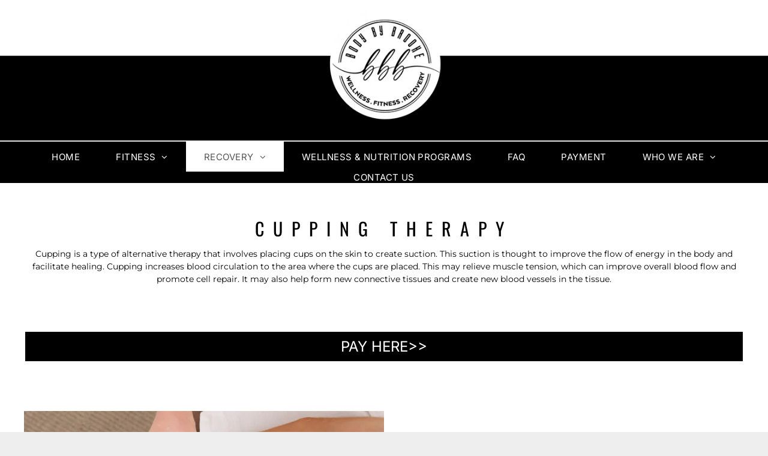

--- FILE ---
content_type: text/html;charset=utf-8
request_url: https://www.bodybybrookellc.com/recovery/cupping-therapy
body_size: 16828
content:
<!doctype html >
<html xmlns="http://www.w3.org/1999/xhtml" lang="en"
      class="">
<head>
    <meta charset="utf-8">
    




































<script type="text/javascript">
    window._currentDevice = 'desktop';
    window.Parameters = window.Parameters || {
        HomeUrl: 'https://www.bodybybrookellc.com/',
        AccountUUID: 'da0294e5982b4fbaacca42f231d360a6',
        SystemID: 'US_DIRECT_PRODUCTION',
        SiteAlias: 'df7e788f',
        SiteType: atob('RFVEQU9ORQ=='),
        PublicationDate: 'Fri Sep 26 15:04:13 UTC 2025',
        ExternalUid: null,
        IsSiteMultilingual: false,
        InitialPostAlias: '',
        InitialPostPageUuid: '',
        InitialDynamicItem: '',
        DynamicPageInfo: {
            isDynamicPage: false,
            base64JsonRowData: 'null',
        },
        InitialPageAlias: 'recovery/cupping-therapy',
        InitialPageUuid: 'ffff9eb3e06c40199ed2f8549ac2489a',
        InitialPageId: '33433662',
        InitialEncodedPageAlias: 'cmVjb3ZlcnkvY3VwcGluZy10aGVyYXB5',
        InitialHeaderUuid: 'a6b21c5681d5448aaeba82ba27c75bbc',
        CurrentPageUrl: '',
        IsCurrentHomePage: false,
        AllowAjax: false,
        AfterAjaxCommand: null,
        HomeLinkText: 'Back To Home',
        UseGalleryModule: false,
        CurrentThemeName: 'Layout Theme',
        ThemeVersion: '500000',
        DefaultPageAlias: '',
        RemoveDID: true,
        WidgetStyleID: null,
        IsHeaderFixed: false,
        IsHeaderSkinny: false,
        IsBfs: true,
        StorePageAlias: 'payment',
        StorePagesUrls: 'e30=',
        IsNewStore: 'false',
        StorePath: '/payment',
        StoreId: '12249083',
        StoreVersion: 2,
        StoreBaseUrl: '/payment',
        StoreCleanUrl: true,
        StoreDisableScrolling: true,
        IsStoreSuspended: false,
        HasCustomDomain: true,
        SimpleSite: false,
        showCookieNotification: false,
        cookiesNotificationMarkup: 'null',
        translatedPageUrl: '',
        isFastMigrationSite: false,
        sidebarPosition: 'NA',
        currentLanguage: 'en',
        currentLocale: 'en',
        NavItems: '{}',
        errors: {
            general: 'There was an error connecting to the page.<br/> Make sure you are not offline.',
            password: 'Incorrect name/password combination',
            tryAgain: 'Try again'
        },
        NavigationAreaParams: {
            ShowBackToHomeOnInnerPages: true,
            NavbarSize: 4,
            NavbarLiveHomePage: 'https://www.bodybybrookellc.com/',
            BlockContainerSelector: '.dmBody',
            NavbarSelector: '#dmNav:has(a)',
            SubNavbarSelector: '#subnav_main'
        },
        hasCustomCode: false,
        planID: '8',
        customTemplateId: 'null',
        siteTemplateId: 'null',
        productId: 'DM_DIRECT',
        disableTracking: false,
        pageType: 'FROM_SCRATCH',
        isRuntimeServer: true,
        isInEditor: false,
        hasNativeStore: false,
        defaultLang: 'en',
        hamburgerMigration: null,
        isFlexSite: false
    };

    window.Parameters.LayoutID = {};
    window.Parameters.LayoutID[window._currentDevice] = 9;
    window.Parameters.LayoutVariationID = {};
    window.Parameters.LayoutVariationID[window._currentDevice] = 5;
</script>





















<!-- Injecting site-wide to the head -->

<meta name="google-site-verification" content="pKh620Mu5fJgEzpXjQ6yadz8LIoxdvIViDQ_c6LKUPw" data-swh-uuid="7712e9bcef504db988de1359783d30a5"/>



<!-- End Injecting site-wide to the head -->

<!-- Inject secured cdn script -->


<!-- ========= Meta Tags ========= -->
<!-- PWA settings -->
<script>
    function toHash(str) {
        var hash = 5381, i = str.length;
        while (i) {
            hash = hash * 33 ^ str.charCodeAt(--i)
        }
        return hash >>> 0
    }
</script>
<script>
    (function (global) {
    //const cacheKey = global.cacheKey;
    const isOffline = 'onLine' in navigator && navigator.onLine === false;
    const hasServiceWorkerSupport = 'serviceWorker' in navigator;
    if (isOffline) {
        console.log('offline mode');
    }
    if (!hasServiceWorkerSupport) {
        console.log('service worker is not supported');
    }
    if (hasServiceWorkerSupport && !isOffline) {
        window.addEventListener('load', function () {
            const serviceWorkerPath = '/runtime-service-worker.js?v=3';
            navigator.serviceWorker
                .register(serviceWorkerPath, { scope: './' })
                .then(
                    function (registration) {
                        // Registration was successful
                        console.log(
                            'ServiceWorker registration successful with scope: ',
                            registration.scope
                        );
                    },
                    function (err) {
                        // registration failed :(
                        console.log('ServiceWorker registration failed: ', err);
                    }
                )
                .catch(function (err) {
                    console.log(err);
                });
        });

        // helper function to refresh the page
        var refreshPage = (function () {
            var refreshing;
            return function () {
                if (refreshing) return;
                // prevent multiple refreshes
                var refreshkey = 'refreshed' + location.href;
                var prevRefresh = localStorage.getItem(refreshkey);
                if (prevRefresh) {
                    localStorage.removeItem(refreshkey);
                    if (Date.now() - prevRefresh < 30000) {
                        return; // dont go into a refresh loop
                    }
                }
                refreshing = true;
                localStorage.setItem(refreshkey, Date.now());
                console.log('refereshing page');
                window.location.reload();
            };
        })();

        function messageServiceWorker(data) {
            return new Promise(function (resolve, reject) {
                if (navigator.serviceWorker.controller) {
                    var worker = navigator.serviceWorker.controller;
                    var messageChannel = new MessageChannel();
                    messageChannel.port1.onmessage = replyHandler;
                    worker.postMessage(data, [messageChannel.port2]);
                    function replyHandler(event) {
                        resolve(event.data);
                    }
                } else {
                    resolve();
                }
            });
        }
    }
})(window);
</script>
<!-- Add manifest -->
<!-- End PWA settings -->



<link rel="canonical" href="https://www.bodybybrookellc.com/recovery/cupping-therapy">

<meta id="view" name="viewport" content="initial-scale=1, minimum-scale=1, maximum-scale=5, viewport-fit=cover">
<meta name="apple-mobile-web-app-capable" content="yes">

<!--Add favorites icons-->

<link rel="apple-touch-icon"
      href="https://irp.cdn-website.com/df7e788f/dms3rep/multi/body_by_brooke_llc__1_-logo.png"/>

<link rel="icon" type="image/x-icon" href="https://irp.cdn-website.com/df7e788f/site_favicon_16_1733953246158.ico"/>

<!-- End favorite icons -->
<link rel="preconnect" href="https://lirp.cdn-website.com/"/>


<!-- Prefetch Ecwid Javascript to speed up loading -->
<link rel="prefetch" href="https://app.multiscreenstore.com/script.js?12249083"/>
<script>
    if (window.Parameters) {
        window.Parameters.ecwidScriptUrl = 'https://app.multiscreenstore.com/script.js?12249083';
    }
</script>


<!-- render the required CSS and JS in the head section -->
<script id='d-js-dmapi'>
    window.SystemID = 'US_DIRECT_PRODUCTION';

    if (!window.dmAPI) {
        window.dmAPI = {
            registerExternalRuntimeComponent: function () {
            },
            getCurrentDeviceType: function () {
                return window._currentDevice;
            },
            runOnReady: (ns, fn) => {
                const safeFn = dmAPI.toSafeFn(fn);
                ns = ns || 'global_' + Math.random().toString(36).slice(2, 11);
                const eventName = 'afterAjax.' + ns;

                if (document.readyState === 'complete') {
                    $.DM.events.off(eventName).on(eventName, safeFn);
                    setTimeout(function () {
                        safeFn({
                            isAjax: false,
                        });
                    }, 0);
                } else {
                    window?.waitForDeferred?.('dmAjax', () => {
                        $.DM.events.off(eventName).on(eventName, safeFn);
                        safeFn({
                            isAjax: false,
                        });
                    });
                }
            },
            toSafeFn: (fn) => {
                if (fn?.safe) {
                    return fn;
                }
                const safeFn = function (...args) {
                    try {
                        return fn?.apply(null, args);
                    } catch (e) {
                        console.log('function failed ' + e.message);
                    }
                };
                safeFn.safe = true;
                return safeFn;
            }
        };
    }

    if (!window.requestIdleCallback) {
        window.requestIdleCallback = function (fn) {
            setTimeout(fn, 0);
        }
    }
</script>

<!-- loadCSS function header.jsp-->






<script id="d-js-load-css">
/**
 * There are a few <link> tags with CSS resource in them that are preloaded in the page
 * in each of those there is a "onload" handler which invokes the loadCSS callback
 * defined here.
 * We are monitoring 3 main CSS files - the runtime, the global and the page.
 * When each load we check to see if we can append them all in a batch. If threre
 * is no page css (which may happen on inner pages) then we do not wait for it
 */
(function () {
  let cssLinks = {};
  function loadCssLink(link) {
    link.onload = null;
    link.rel = "stylesheet";
    link.type = "text/css";
  }
  
    function checkCss() {
      const pageCssLink = document.querySelector("[id*='CssLink']");
      const widgetCssLink = document.querySelector("[id*='widgetCSS']");

        if (cssLinks && cssLinks.runtime && cssLinks.global && (!pageCssLink || cssLinks.page) && (!widgetCssLink || cssLinks.widget)) {
            const storedRuntimeCssLink = cssLinks.runtime;
            const storedPageCssLink = cssLinks.page;
            const storedGlobalCssLink = cssLinks.global;
            const storedWidgetCssLink = cssLinks.widget;

            storedGlobalCssLink.disabled = true;
            loadCssLink(storedGlobalCssLink);

            if (storedPageCssLink) {
                storedPageCssLink.disabled = true;
                loadCssLink(storedPageCssLink);
            }

            if(storedWidgetCssLink) {
                storedWidgetCssLink.disabled = true;
                loadCssLink(storedWidgetCssLink);
            }

            storedRuntimeCssLink.disabled = true;
            loadCssLink(storedRuntimeCssLink);

            requestAnimationFrame(() => {
                setTimeout(() => {
                    storedRuntimeCssLink.disabled = false;
                    storedGlobalCssLink.disabled = false;
                    if (storedPageCssLink) {
                      storedPageCssLink.disabled = false;
                    }
                    if (storedWidgetCssLink) {
                      storedWidgetCssLink.disabled = false;
                    }
                    // (SUP-4179) Clear the accumulated cssLinks only when we're
                    // sure that the document has finished loading and the document 
                    // has been parsed.
                    if(document.readyState === 'interactive') {
                      cssLinks = null;
                    }
                }, 0);
            });
        }
    }
  

  function loadCSS(link) {
    try {
      var urlParams = new URLSearchParams(window.location.search);
      var noCSS = !!urlParams.get("nocss");
      var cssTimeout = urlParams.get("cssTimeout") || 0;

      if (noCSS) {
        return;
      }
      if (link.href && link.href.includes("d-css-runtime")) {
        cssLinks.runtime = link;
        checkCss();
      } else if (link.id === "siteGlobalCss") {
        cssLinks.global = link;
        checkCss();
      } 
      
      else if (link.id && link.id.includes("CssLink")) {
        cssLinks.page = link;
        checkCss();
      } else if (link.id && link.id.includes("widgetCSS")) {
        cssLinks.widget = link;
        checkCss();
      }
      
      else {
        requestIdleCallback(function () {
          window.setTimeout(function () {
            loadCssLink(link);
          }, parseInt(cssTimeout, 10));
        });
      }
    } catch (e) {
      throw e
    }
  }
  window.loadCSS = window.loadCSS || loadCSS;
})();
</script>



<script data-role="deferred-init" type="text/javascript">
    /* usage: window.getDeferred(<deferred name>).resolve() or window.getDeferred(<deferred name>).promise.then(...)*/
    function Def() {
        this.promise = new Promise((function (a, b) {
            this.resolve = a, this.reject = b
        }).bind(this))
    }

    const defs = {};
    window.getDeferred = function (a) {
        return null == defs[a] && (defs[a] = new Def), defs[a]
    }
    window.waitForDeferred = function (b, a, c) {
        let d = window?.getDeferred?.(b);
        d
            ? d.promise.then(a)
            : c && ["complete", "interactive"].includes(document.readyState)
                ? setTimeout(a, 1)
                : c
                    ? document.addEventListener("DOMContentLoaded", a)
                    : console.error(`Deferred  does not exist`);
    };
</script>
<style id="forceCssIncludes">
    /* This file is auto-generated from a `scss` file with the same name */

.videobgwrapper{overflow:hidden;position:absolute;z-index:0;width:100%;height:100%;top:0;left:0;pointer-events:none;border-radius:inherit}.videobgframe{position:absolute;width:101%;height:100%;top:50%;left:50%;transform:translateY(-50%) translateX(-50%);object-fit:fill}#dm video.videobgframe{margin:0}@media (max-width:767px){.dmRoot .dmPhotoGallery.newPhotoGallery:not(.photo-gallery-done){min-height:80vh}}@media (min-width:1025px){.dmRoot .dmPhotoGallery.newPhotoGallery:not(.photo-gallery-done){min-height:45vh}}@media (min-width:768px) and (max-width:1024px){.responsiveTablet .dmPhotoGallery.newPhotoGallery:not(.photo-gallery-done){min-height:45vh}}#dm [data-show-on-page-only]{display:none!important}#dmRoot div.stickyHeaderFix div.site_content{margin-top:0!important}#dmRoot div.stickyHeaderFix div.hamburger-header-container{position:relative}
    

</style>
<style id="cssVariables" type="text/css">
    
</style>























<!-- Google Fonts Include -->













<!-- loadCSS function fonts.jsp-->



<link type="text/css" rel="stylesheet" href="https://irp.cdn-website.com/fonts/css2?family=Roboto:wght@100;300;400;500;700;900&family=Poppins:wght@100;200;300;400;500;600;700;800;900&family=Inter:wght@100..900&family=Montserrat:wght@100..900&family=Josefin+Sans:wght@100..700&family=Oswald:wght@200..700&amp;subset=latin-ext&amp;display=swap"  />





<!-- RT CSS Include d-css-runtime-desktop-one-package-structured-global-->
<link rel="stylesheet" type="text/css" href="https://static.cdn-website.com/mnlt/production/6102/_dm/s/rt/dist/css/d-css-runtime-desktop-one-package-structured-global.min.css" />

<!-- End of RT CSS Include -->

<link type="text/css" rel="stylesheet" href="https://irp.cdn-website.com/WIDGET_CSS/1868e0b5e085f2a2e99c5bfa802ad8e8.css" id="widgetCSS" />

<!-- Support `img` size attributes -->
<style>img[width][height] {
  height: auto;
}</style>

<!-- Support showing sticky element on page only -->
<style>
  body[data-page-alias="recovery/cupping-therapy"] #dm [data-show-on-page-only="recovery/cupping-therapy"] {
    display: block !important;
  }
</style>

<!-- This is populated in Ajax navigation -->
<style id="pageAdditionalWidgetsCss" type="text/css">
</style>




<!-- Site CSS -->
<link type="text/css" rel="stylesheet" href="https://irp.cdn-website.com/df7e788f/files/df7e788f_1.min.css?v=24" id="siteGlobalCss" />



<style id="customWidgetStyle" type="text/css">
    
</style>
<style id="innerPagesStyle" type="text/css">
    
</style>


<style
        id="additionalGlobalCss" type="text/css"
>
</style>

<style id="pagestyle" type="text/css">
    *#dm *.dmBody a.span.textonly
{
	color:rgb(255,255,255) !important;
}
*#dm *.dmBody div.dmform-error
{
	font-style:normal !important;
}
*#dm *.dmBody div.dmforminput textarea
{
	font-style:italic !important;
}
*#dm *.dmBody div.dmforminput *.fileUploadLink
{
	font-style:italic !important;
}
*#dm *.dmBody div.checkboxwrapper span
{
	font-style:italic !important;
}
*#dm *.dmBody div.radiowrapper span
{
	font-style:italic !important;
}
*#dm *.dmBody nav.u_1144820115
{
	color:black !important;
}
*#dm *.dmBody *.u_1431901474
{
	width:100% !important;
}
.u_1259616272
{
	background-image:none !important;
	background-color:rgba(0,0,0,0) !important;
	background-position:0% 0% !important;
	background-size:auto !important;
	background-repeat:repeat !important;
	padding-top:0px !important;
	padding-bottom:0px !important;
	padding-right:0px !important;
	padding-left:0px !important;
	margin:0px !important;
	text-align:start !important;
	color:rgb(0,0,0) !important;
}
.u_1559097761
{
	background-image:none !important;
	background-color:rgb(255,255,255) !important;
	background-position:0% 0% !important;
	background-size:auto !important;
	background-repeat:repeat !important;
	padding-top:15px !important;
	padding-bottom:15px !important;
	padding-right:20px !important;
	padding-left:20px !important;
	margin:0px !important;
	text-align:start !important;
	color:rgb(0,0,0) !important;
}
*#dm *.dmBody div.u_1559097761
{
	background-color:rgba(0,0,0,1) !important;
}
*#dm *.dmBody div.u_1259616272
{
	background-color:rgba(0,0,0,1) !important;
}

</style>

<style id="pagestyleDevice" type="text/css">
    *#dm *.d-page-1716942098 DIV.dmInner
{
	background-repeat:no-repeat !important;
	background-size:cover !important;
	background-attachment:fixed !important;
	background-position:50% 50% !important;
}
*#dm *.d-page-1716942098 DIV#dmSlideRightNavRight
{
	background-repeat:no-repeat !important;
	background-image:none !important;
	background-size:cover !important;
	background-attachment:fixed !important;
	background-position:50% 50% !important;
}
*#dm *.dmBody div.u_1169802415
{
	padding-top:0px !important;
	padding-bottom:0px !important;
	padding-right:0px !important;
	padding-left:0px !important;
}
*#dm *.dmBody div.u_1201708301
{
	padding-top:0px !important;
	padding-bottom:0px !important;
	padding-right:0px !important;
	padding-left:0px !important;
}
*#dm *.dmBody a.u_1308498815
{
	float:none !important;
	top:0px !important;
	left:0 !important;
	width:calc(100% - 0px) !important;
	position:relative !important;
	height:auto !important;
	padding-top:10px !important;
	padding-left:7px !important;
	padding-bottom:10px !important;
	min-height:53px !important;
	margin-right:auto !important;
	margin-left:auto !important;
	max-width:100% !important;
	margin-top:10px !important;
	margin-bottom:10px !important;
	padding-right:7px !important;
	min-width:25px !important;
	text-align:center !important;
}
*#dm *.dmBody div.u_1472159461
{
	padding-top:70.5px !important;
	padding-bottom:70.5px !important;
	padding-right:0px !important;
	padding-left:0px !important;
	float:none !important;
	top:0 !important;
	left:0 !important;
	width:auto !important;
	position:relative !important;
	height:auto !important;
	min-height:auto !important;
	max-width:100% !important;
	min-width:0 !important;
	text-align:start !important;
}
*#dm *.dmBody div.u_1543509342
{
	float:none !important;
	top:0px !important;
	left:0 !important;
	width:100% !important;
	position:relative !important;
	height:auto !important;
	padding-top:2px !important;
	padding-left:0px !important;
	padding-bottom:2px !important;
	min-height:auto !important;
	margin-right:20px !important;
	margin-left:20px !important;
	max-width:100% !important;
	margin-top:8px !important;
	margin-bottom:8px !important;
	padding-right:0px !important;
	min-width:0 !important;
	display:block !important;
}
*#dm *.dmBody div.u_1431901474
{
	float:none !important;
	top:0px !important;
	left:0 !important;
	width:100% !important;
	position:relative !important;
	height:auto !important;
	padding-top:0px !important;
	padding-left:0px !important;
	padding-bottom:0px !important;
	min-height:auto !important;
	margin-right:0px !important;
	margin-left:0px !important;
	max-width:100% !important;
	margin-top:0px !important;
	justify-content:center !important;
	align-items:normal !important;
	margin-bottom:0px !important;
	padding-right:0px !important;
	min-width:0 !important;
	text-align:start !important;
}
*#dm *.dmBody div.u_1472159461
{
	padding-top:70.5px !important;
	padding-bottom:70.5px !important;
	padding-right:0px !important;
	padding-left:0px !important;
	float:none !important;
	top:0 !important;
	left:0 !important;
	width:auto !important;
	position:relative !important;
	height:auto !important;
	min-height:auto !important;
	max-width:100% !important;
	min-width:0 !important;
	text-align:start !important;
}
*#dm *.dmBody div.u_1543509342
{
	float:none !important;
	top:0px !important;
	left:0 !important;
	width:100% !important;
	position:relative !important;
	height:auto !important;
	padding-top:2px !important;
	padding-left:0px !important;
	padding-bottom:2px !important;
	min-height:auto !important;
	margin-right:20px !important;
	margin-left:20px !important;
	max-width:100% !important;
	margin-top:8px !important;
	margin-bottom:8px !important;
	padding-right:0px !important;
	min-width:0 !important;
	display:block !important;
}
*#dm *.dmBody div.u_1431901474
{
	float:none !important;
	top:0px !important;
	left:0 !important;
	width:100% !important;
	position:relative !important;
	height:auto !important;
	padding-top:0px !important;
	padding-left:0px !important;
	padding-bottom:0px !important;
	min-height:auto !important;
	margin-right:0px !important;
	margin-left:0px !important;
	max-width:100% !important;
	margin-top:0px !important;
	justify-content:center !important;
	align-items:normal !important;
	margin-bottom:0px !important;
	padding-right:0px !important;
	min-width:0 !important;
	text-align:start !important;
}
*#dm *.dmBody a.u_1205524927
{
	float:none !important;
	top:0px !important;
	left:0 !important;
	width:calc(100% - 498px) !important;
	position:relative !important;
	height:auto !important;
	padding-top:16px !important;
	padding-left:0px !important;
	padding-bottom:16px !important;
	min-height:66px !important;
	margin-right:auto !important;
	margin-left:auto !important;
	max-width:204px !important;
	margin-top:10px !important;
	margin-bottom:10px !important;
	padding-right:0px !important;
	min-width:25px !important;
	text-align:center !important;
}
*#dm *.dmBody a.u_1205524927
{
	float:none !important;
	top:0px !important;
	left:0 !important;
	width:calc(100% - 498px) !important;
	position:relative !important;
	height:auto !important;
	padding-top:16px !important;
	padding-left:0px !important;
	padding-bottom:16px !important;
	min-height:66px !important;
	margin-right:auto !important;
	margin-left:auto !important;
	max-width:204px !important;
	margin-top:10px !important;
	margin-bottom:10px !important;
	padding-right:0px !important;
	min-width:25px !important;
	text-align:center !important;
}

</style>

<!-- Flex Sections CSS -->







<style id="globalFontSizeStyle" type="text/css">
    .font-size-32, .size-32, .size-32 > font { font-size: 32px !important; }.font-size-44, .size-44, .size-44 > font { font-size: 44px !important; }
</style>
<style id="pageFontSizeStyle" type="text/css">
</style>




<style id="hideAnimFix">
  .dmDesktopBody:not(.editGrid) [data-anim-desktop]:not([data-anim-desktop='none']), .dmDesktopBody:not(.editGrid) [data-anim-extended] {
    visibility: hidden;
  }

  .dmDesktopBody:not(.editGrid) .dmNewParagraph[data-anim-desktop]:not([data-anim-desktop='none']), .dmDesktopBody:not(.editGrid) .dmNewParagraph[data-anim-extended] {
    visibility: hidden !important;
  }


  #dmRoot:not(.editGrid) .flex-element [data-anim-extended] {
    visibility: hidden;
  }

</style>




<style id="fontFallbacks">
    @font-face {
  font-family: "Roboto Fallback";
  src: local('Arial');
  ascent-override: 92.6709%;
  descent-override: 24.3871%;
  size-adjust: 100.1106%;
  line-gap-override: 0%;
 }@font-face {
  font-family: "Poppins Fallback";
  src: local('Arial');
  ascent-override: 92.326%;
  descent-override: 30.7753%;
  line-gap-override: 8.793%;
  size-adjust: 113.7274%;
}@font-face {
  font-family: "Inter Fallback";
  src: local('Arial');
  ascent-override: 90.199%;
  descent-override: 22.4836%;
  size-adjust: 107.4014%;
  line-gap-override: 0%;
 }@font-face {
  font-family: "Montserrat Fallback";
  src: local('Arial');
  ascent-override: 84.9466%;
  descent-override: 22.0264%;
  size-adjust: 113.954%;
  line-gap-override: 0%;
 }@font-face {
  font-family: "Josefin Sans Fallback";
  src: local('Arial');
  ascent-override: 72.9195%;
  descent-override: 24.3065%;
  size-adjust: 102.8531%;
  line-gap-override: 0%;
 }@font-face {
  font-family: "Oswald Fallback";
  src: local('Arial');
  ascent-override: 145.0682%;
  descent-override: 35.1423%;
  size-adjust: 82.2372%;
  line-gap-override: 0%;
 }
</style>


<!-- End render the required css and JS in the head section -->








<meta property="og:type" content="website">
<meta property="og:url" content="https://www.bodybybrookellc.com/recovery/cupping-therapy">

  <title>
    Cupping Therapy | Body By Brooke LLC| Paragould, AR
  </title>
  <meta name="description" content="Experience cupping therapy for pain relief &amp; improved circulation. Schedule your session today!"/>

  <meta name="twitter:card" content="summary"/>
  <meta name="twitter:title" content="Cupping Therapy | Body By Brooke LLC| Paragould, AR"/>
  <meta name="twitter:description" content="Experience cupping therapy for pain relief &amp; improved circulation. Schedule your session today!"/>
  <meta name="twitter:image" content="https://lirp.cdn-website.com/df7e788f/dms3rep/multi/opt/body_by_brooke_llc__1_-logo-1920w.png"/>
  <meta property="og:description" content="Experience cupping therapy for pain relief &amp; improved circulation. Schedule your session today!"/>
  <meta property="og:title" content="Cupping Therapy | Body By Brooke LLC| Paragould, AR"/>
  <meta property="og:image" content="https://lirp.cdn-website.com/df7e788f/dms3rep/multi/opt/body_by_brooke_llc__1_-logo-1920w.png"/>




<!-- SYS- VVNfRElSRUNUX1BST0RVQ1RJT04= -->
</head>





















<body id="dmRoot" data-page-alias="recovery/cupping-therapy"  class="dmRoot dmDesktopBody fix-mobile-scrolling addCanvasBorder dmResellerSite dmLargeBody responsiveTablet "
      style="padding:0;margin:0;"
      
    >
















<!-- ========= Site Content ========= -->
<div id="dm" class='dmwr'>
    
    <div class="dm_wrapper standard-var5 widgetStyle-3 standard">
         <div dmwrapped="true" id="1901957768" class="dm-home-page" themewaschanged="true"> <div dmtemplateid="skinnyHeaderLayout" class="skinnyHeaderLayout dm-bfs dm-layout-sec rows-1200 dmPageBody d-page-1716942098 inputs-css-clean dmFreeHeader" id="dm-outer-wrapper" data-page-class="1716942098" data-background-parallax-selector=".dmHomeSection1, .dmSectionParallex"> <div id="dmStyle_outerContainer" class="dmOuter"> <div id="dmStyle_innerContainer" class="dmInner"> <div class="dmLayoutWrapper standard-var dmStandardDesktop"> <div class="dmHeaderContainer fHeader d-header-wrapper"> <div id="hcontainer" class="u_hcontainer dmHeader p_hfcontainer" freeheader="true" headerlayout="722" layout="72132c1b45004f5381517731b9b531a3===header"> <div dm:templateorder="76" class="dmHeaderResp noSwitch" id="1261229135"> <div class="u_1253371205 dmRespRow dmDefaultListContentRow" style="text-align:center" id="1253371205"> <div class="dmRespColsWrapper" id="1812561865"> <div class="u_1651807142 dmRespCol small-12 medium-12 large-12" id="1651807142"> <span id="1243994872"></span> 
 <div class="u_1345034427 imageWidget align-center" data-widget-type="image" id="1345034427" data-element-type="image"> <a href="/" id="1859960308" file="false"><img src="https://lirp.cdn-website.com/df7e788f/dms3rep/multi/opt/body_by_brooke_llc__1_-logo-1920w.png" id="1266900630" class="" data-dm-image-path="https://irp.cdn-website.com/df7e788f/dms3rep/multi/body_by_brooke_llc__1_-logo.png" width="960" height="260" data-hover-effect="none" alt="A black and white logo on a white background." onerror="handleImageLoadError(this)"/></a> 
</div> 
</div> 
</div> 
</div> 
 <div class="u_1520765535 dmRespRow fullBleedChanged fullBleedMode" id="1520765535"> <div class="dmRespColsWrapper" id="1687415407"> <div class="dmRespCol large-12 medium-12 small-12" id="1899526691"> <nav class="u_1471072450 effect-background main-navigation unifiednav dmLinksMenu" role="navigation" layout-main="horizontal_nav_layout_7" layout-sub="submenu_horizontal_1" data-show-vertical-sub-items="HOVER" id="1471072450" dmle_extension="onelinksmenu" data-element-type="onelinksmenu" data-nav-structure="HORIZONTAL" wr="true" icon="true" surround="true" adwords="" navigation-id="unifiedNav"> <ul role="menubar" class="unifiednav__container  " data-auto="navigation-pages"> <li role="menuitem" class=" unifiednav__item-wrap " data-auto="more-pages" data-depth="0"> <a href="/" class="unifiednav__item  dmUDNavigationItem_00  " target="" data-target-page-alias=""> <span class="nav-item-text " data-link-text="
         HOME
        " data-auto="page-text-style">HOME<span class="icon icon-angle-down"></span> 
</span> 
</a> 
</li> 
 <li role="menuitem" aria-haspopup="true" data-sub-nav-menu="true" class=" unifiednav__item-wrap " data-auto="more-pages" data-depth="0"> <a href="/fitness" class="unifiednav__item  dmUDNavigationItem_010101635583  unifiednav__item_has-sub-nav" target="" data-target-page-alias=""> <span class="nav-item-text " data-link-text="FITNESS" data-auto="page-text-style">FITNESS<span class="icon icon-angle-down"></span> 
</span> 
</a> 
 <ul role="menu" aria-expanded="false" class="unifiednav__container unifiednav__container_sub-nav" data-depth="0" data-auto="sub-pages"> <li role="menuitem" class=" unifiednav__item-wrap " data-auto="more-pages" data-depth="1"> <a href="/fitness/personal-training" class="unifiednav__item  dmUDNavigationItem_010101441195  " target="" data-target-page-alias=""> <span class="nav-item-text " data-link-text="PERSONAL TRAINING" data-auto="page-text-style">PERSONAL TRAINING<span class="icon icon-angle-right"></span> 
</span> 
</a> 
</li> 
</ul> 
</li> 
 <li role="menuitem" aria-haspopup="true" data-sub-nav-menu="true" class=" unifiednav__item-wrap " data-auto="more-pages" data-depth="0"> <a href="/recovery" class="unifiednav__item  dmUDNavigationItem_010101452584  unifiednav__item_has-sub-nav" target="" data-target-page-alias=""> <span class="nav-item-text " data-link-text="RECOVERY" data-auto="page-text-style">RECOVERY<span class="icon icon-angle-down"></span> 
</span> 
</a> 
 <ul role="menu" aria-expanded="false" class="unifiednav__container unifiednav__container_sub-nav" data-depth="0" data-auto="sub-pages"> <li role="menuitem" class=" unifiednav__item-wrap " data-auto="more-pages" data-depth="1"> <a href="/recovery/massage-therapy" class="unifiednav__item  dmUDNavigationItem_010101869706  " target="" data-target-page-alias=""> <span class="nav-item-text " data-link-text="MASSAGE THERAPY" data-auto="page-text-style">MASSAGE THERAPY<span class="icon icon-angle-right"></span> 
</span> 
</a> 
</li> 
 <li role="menuitem" class=" unifiednav__item-wrap " data-auto="more-pages" data-depth="1"> <a href="/recovery/sauna-detox-menu" class="unifiednav__item  dmUDNavigationItem_010101951116  " target="" data-target-page-alias=""> <span class="nav-item-text " data-link-text="SAUNA DETOX MENU" data-auto="page-text-style">SAUNA DETOX MENU<span class="icon icon-angle-right"></span> 
</span> 
</a> 
</li> 
 <li role="menuitem" class=" unifiednav__item-wrap " data-auto="more-pages" data-depth="1"> <a href="/recovery/cupping-therapy" class="unifiednav__item  dmNavItemSelected  dmUDNavigationItem_010101764279  " target="" data-target-page-alias="" aria-current="page" data-auto="selected-page"> <span class="nav-item-text " data-link-text="CUPPING THERAPY" data-auto="page-text-style">CUPPING THERAPY<span class="icon icon-angle-right"></span> 
</span> 
</a> 
</li> 
 <li role="menuitem" class=" unifiednav__item-wrap " data-auto="more-pages" data-depth="1"> <a href="/recovery/red-light-therapy" class="unifiednav__item  dmUDNavigationItem_010101773650  " target="" data-target-page-alias=""> <span class="nav-item-text " data-link-text="RED LIGHT THERAPY" data-auto="page-text-style">RED LIGHT THERAPY<span class="icon icon-angle-right"></span> 
</span> 
</a> 
</li> 
</ul> 
</li> 
 <li role="menuitem" class=" unifiednav__item-wrap " data-auto="more-pages" data-depth="0"> <a href="/wellness---nutrition-programs" class="unifiednav__item  dmUDNavigationItem_010101708054  " target="" data-target-page-alias=""> <span class="nav-item-text " data-link-text="WELLNESS & NUTRITION PROGRAMS" data-auto="page-text-style">WELLNESS &amp; NUTRITION PROGRAMS<span class="icon icon-angle-down"></span> 
</span> 
</a> 
</li> 
 <li role="menuitem" class=" unifiednav__item-wrap " data-auto="more-pages" data-depth="0"> <a href="/faq" class="unifiednav__item  dmUDNavigationItem_010101567572  " target="" data-target-page-alias=""> <span class="nav-item-text " data-link-text="FAQ" data-auto="page-text-style">FAQ<span class="icon icon-angle-down"></span> 
</span> 
</a> 
</li> 
 <li role="menuitem" class=" unifiednav__item-wrap " data-auto="more-pages" data-depth="0"> <a href="/payment" class="unifiednav__item  dmUDNavigationItem_01010175260  " target="" data-target-page-alias=""> <span class="nav-item-text " data-link-text="PAYMENT" data-auto="page-text-style">PAYMENT<span class="icon icon-angle-down"></span> 
</span> 
</a> 
</li> 
 <li role="menuitem" aria-haspopup="true" data-sub-nav-menu="true" class=" unifiednav__item-wrap " data-auto="more-pages" data-depth="0"> <a href="/who-we-are" class="unifiednav__item  dmUDNavigationItem_010101498548  unifiednav__item_has-sub-nav" target="" data-target-page-alias=""> <span class="nav-item-text " data-link-text="WHO WE ARE" data-auto="page-text-style">WHO WE ARE<span class="icon icon-angle-down"></span> 
</span> 
</a> 
 <ul role="menu" aria-expanded="false" class="unifiednav__container unifiednav__container_sub-nav" data-depth="0" data-auto="sub-pages"> <li role="menuitem" class=" unifiednav__item-wrap " data-auto="more-pages" data-depth="1"> <a href="/who-we-are/success-stories" class="unifiednav__item  dmUDNavigationItem_010101605891  " target="" data-target-page-alias=""> <span class="nav-item-text " data-link-text="SUCCESS STORIES" data-auto="page-text-style">SUCCESS STORIES<span class="icon icon-angle-right"></span> 
</span> 
</a> 
</li> 
</ul> 
</li> 
 <li role="menuitem" class=" unifiednav__item-wrap " data-auto="more-pages" data-depth="0"> <a href="/contact-us" class="unifiednav__item  dmUDNavigationItem_010101971535  " target="" data-target-page-alias=""> <span class="nav-item-text " data-link-text="CONTACT US" data-auto="page-text-style">CONTACT US<span class="icon icon-angle-down"></span> 
</span> 
</a> 
</li> 
</ul> 
</nav> 
</div> 
</div> 
</div> 
</div> 
</div> 
</div> 
 <div id="desktopBodyBox"> <div id="iscrollBody"> <div id="site_content"> <div class="dmRespRow dmRespRowStable dmRespRowNoPadding dmPageTitleRow dmInnerBarRow"> <div class="dmRespColsWrapper"> <div class="large-12 dmRespCol"> <div id="innerBar" class="innerBar lineInnerBar dmDisplay_None"> <div class="titleLine display_None"><hr/></div> 
<!-- Page title is hidden in css for new responsive sites. It is left here only so we don't break old sites. Don't copy it to new layouts --> <div id="pageTitleText"> <div class="innerPageTitle">CUPPING THERAPY</div> 
</div> 
 <div class="titleLine display_None"><hr/></div> 
</div> 
</div> 
</div> 
</div> 
 <div dmwrapped="true" id="dmFirstContainer" class="dmBody u_dmStyle_template_recovery/cupping-therapy dm-home-page" themewaschanged="true"> <div id="allWrapper" class="allWrapper"><!-- navigation placeholders --> <div id="dm_content" class="dmContent" role="main"> <div dm:templateorder="170" class="dmHomeRespTmpl mainBorder dmRespRowsWrapper dmFullRowRespTmpl" id="1716942098"> <div class="dmRespRow u_1169802415" id="1169802415"> <div class="dmRespColsWrapper" id="1077236044"> <div class="dmRespCol large-12 medium-12 small-12" id="1624977601"> <div class="dmNewParagraph u_1201708301" data-element-type="paragraph" data-version="5" id="1201708301" style="transition: opacity 1s ease-in-out;"> <h1 class="text-align-center"><span style="display: initial;"><br/></span></h1> 
 <h1 class="text-align-center"><span style="display: initial;">Cupping THERAPY</span></h1> 
</div> 
 <div class="dmNewParagraph" data-element-type="paragraph" data-version="5" id="1574502608" style="transition: opacity 1s ease-in-out;"><p class="text-align-center" style="line-height: 1.5;"><span style="display: initial;">Cupping is a type of alternative therapy that involves placing cups on the skin to create suction. This suction is thought to improve the flow of energy in the body and facilitate healing. Cupping increases blood circulation to the area where the cups are placed. This may relieve muscle tension, which can improve overall blood flow and promote cell repair. It may also help form new connective tissues and create new blood vessels in the tissue.</span></p><p class="text-align-center" style="line-height: 1.5;"><span style="display: initial;"><br/><br/><br/></span></p></div> 
 <a data-display-type="block" class="u_1308498815 align-center dmButtonLink dmWidget dmWwr default dmOnlyButton dmDefaultGradient flexButton" file="false" href="/payment/Massage-Therapy-p500071756" data-element-type="dButtonLinkId" id="1308498815" link_type="LINK_PRODUCT" store_page_type="STORE_PRODUCT_PAGE" store_link_value="500071756"> <span class="iconBg" aria-hidden="true" id="1778040642"> <span class="icon hasFontIcon icon-star" id="1950420921"></span> 
</span> 
 <span class="text" id="1188759187">PAY HERE&gt;&gt;</span> 
</a> 
</div> 
</div> 
</div> 
 <div class="u_1472159461 dmRespRow" id="1472159461"> <div class="dmRespColsWrapper" id="1297696288"> <div class="dmRespCol large-6 medium-6 small-12" id="1644927899"> <div class="u_1431901474 imageWidget align-center" data-element-type="image" data-widget-type="image" id="1431901474"><img src="https://lirp.cdn-website.com/df7e788f/dms3rep/multi/opt/body_by_brooke__18_-329348-1920w.png" alt="A woman is getting a cupping treatment on her back" id="1458412268" class="" width="700" height="700" data-dm-image-path="https://irp.cdn-website.com/df7e788f/dms3rep/multi/body_by_brooke__18_-329348.png" onerror="handleImageLoadError(this)"/></div> 
</div> 
 <div class="dmRespCol large-6 medium-6 small-12" id="1194884831"> <div class="dmNewParagraph u_1543509342" data-element-type="paragraph" data-version="5" id="1543509342" data-styletopreserve="{" background-image":""}"=""><p style="letter-spacing: 4px; line-height: 1.5;"><span style="display: initial;"><br/></span></p><p style="line-height: 1.5; letter-spacing: 4px;" class="size-32 m-size-26"><span style="text-transform:uppercase;color:rgb(0, 0, 0);font-weight:200;display:initial;font-family:Oswald, 'Oswald Fallback';" class="font-size-32 m-font-size-26">WHAT to expect</span></p><p><br/></p><p style="line-height: 1.5;"><br/></p><p style="line-height: 1.5;"><span style="display: initial;">Running cupping usually involves the application of oil before the use of suction. Then the cups are slowly moved around the area, creating a massage-like effect. Depending on the kind of service you&rsquo;re receiving, your session could last anywhere from 10 minutes to an hour or more. With dry cupping, the cup is kept in place for a set time, usually between 5 and 10 minutes.<br/><br/></span><span style="display: initial; font-style: italic;">During a cupping treatment, you can expect the following:</span></p><p style="line-height: 1.5;"><span style="display: initial;"><br/></span></p> <ol class="defaultList ordered"><li style="line-height: 1.5;"><span style="display: initial;">Your practitioner will ask you what symptoms you&rsquo;ve been experiencing, likely taking a detailed health history if this is your first time visiting them.</span></li><li style="line-height: 1.5;"><span style="display: initial;">The practitioner will place cups on your skin.</span></li><li style="line-height: 1.5;"><span style="display: initial;">You&rsquo;ll feel a sucking sensation and pressure as the cups are suctioned.</span></li><li style="line-height: 1.5;"><span style="display: initial;">Depending on the type of cupping, the practitioner may leave you to rest for a few minutes before they return to remove the cups.</span></li><li style="line-height: 1.5;"><span style="display: initial;">Your skin may turn red and show light bruising after your session.</span></li><li style="line-height: 1.5;"><span style="display: initial;">Any discolorations or marks from cupping usually go away within 7 days of the session.</span></li></ol> 
<p style="line-height: 1.5;"><br/></p><p style="line-height: 1.5;"><span style="display: initial;">Cupping therapy may help with the following conditions, among others:<br/>-lower back pain<br/>-neck and shoulder pain<br/>-headache and migraine<br/>-knee pain</span></p><p style="line-height: 1.5;"><span style="display: initial;"><br/></span></p></div> 
</div> 
</div> 
</div> 
 <div class="dmRespRow u_1559097761" id="1559097761" data-page-element-type="section" data-page-element-id="1713135318"> <div class="dmRespColsWrapper" id="1374738333"> <div class="dmRespCol large-12 medium-12 small-12 u_1259616272" id="1259616272"> <div class="dmNewParagraph" data-element-type="paragraph" data-version="5" id="1902621537" style="transition: opacity 1s ease-in-out;"> <h1 class="text-align-center"><span style="display: initial;"><br/></span></h1> 
 <h2 style="letter-spacing: 4px;" class="text-align-center size-44 m-size-35"><span style="display: initial; color: rgb(255, 255, 255);" class="font-size-44 m-font-size-35">Let's Get Started<br/></span></h2> 
<p class="text-align-center"><span style="color: rgb(255, 255, 255); display: initial;">Get started with Body by Brooke on your journey to fitness and better health!</span></p><p><span style="color: rgb(255, 255, 255); display: initial;"><br/></span><span style="display: initial;"><br/></span></p></div> 
 <a data-display-type="block" class="u_1205524927 align-center dmButtonLink dmWidget dmWwr default dmOnlyButton dmDefaultGradient flexButton" file="false" href="/contact-us" data-element-type="dButtonLinkId" id="1205524927"> <span class="iconBg" aria-hidden="true" id="1923674874"> <span class="icon hasFontIcon icon-star" id="1044914761"></span> 
</span> 
 <span class="text" id="1573269355">Contact Us</span> 
</a> 
</div> 
</div> 
</div> 
</div> 
</div> 
</div> 
</div> 
 <div class="sticky-widgets-container-global" id="1054487622"></div> 
 <div class="dmFooterContainer"> <div id="fcontainer" class="f_hcontainer dmFooter p_hfcontainer"> <div dm:templateorder="14" class="dmFooterResp dmFullFooterResp" id="1602863267"> <div class="dmRespRow dmDividerRow" id="1314492676"> <div class="dmRespColsWrapper" id="1735367830"> <div class="large-12 medium-12 small-12 dmRespCol" id="1209666878"> <div class="dmDividerWrapper clearfix" id="1776315408" data-element-type="dDividerId"><hr class="dmDivider defaultDivider" id="1180913438"/></div> 
</div> 
</div> 
</div> 
 <div class="u_1654624226 dmRespRow dmFooterContent" id="1654624226"> <div class="dmRespColsWrapper" id="1784248384"> <div class="dmRespCol small-12 medium-12 large-12 u_1502341124" id="1502341124"> <div class="u_1569458382 dmRespRow fullBleedChanged fullBleedMode" id="1569458382"> <div class="dmRespColsWrapper" id="1501762061"> <div class="u_1022007565 dmRespCol small-12 large-4 medium-4" id="1022007565"> <div class="dmNewParagraph" data-element-type="paragraph" data-version="5" id="1963054544"><p style="line-height: 2;"><a href="/" runtime_url="/" type="page" style="color: rgb(0, 0, 0); display: unset;">Home</a></p><p style="line-height: 2;"><a href="/who-we-are" runtime_url="/who-we-are" type="page" style="color: rgb(0, 0, 0); display: unset;">Who We Are</a></p><p style="line-height: 2;"><a href="/testimonails" runtime_url="/testimonails" type="page" style="color: rgb(0, 0, 0); display: unset;">Testimonials</a></p><p style="line-height: 2;"><a href="/contact-us" runtime_url="/contact-us" type="page" style="color: rgb(0, 0, 0); display: unset;">Contact Us</a></p><p style="line-height: 2;"><a href="/" runtime_url="/" type="page" style="color: rgb(0, 0, 0); display: unset;">Site Map</a></p><p><span style="display: initial;"><br/></span></p></div> 
</div> 
 <div class="u_1643196101 dmRespCol small-12 large-4 medium-4" id="1643196101"> <div class="dmNewParagraph" data-element-type="paragraph" data-version="5" id="1775666080" style="transition: opacity 1s ease-in-out;" new-inline-bind-applied="true" data-diy-text=""> <h2 class="text-align-center"><span style="display: initial;">Body By Brooke LLC</span></h2> 
 <p class="text-align-center"><span style="font-weight: normal; display: initial;"><span class="inline-data-binding" data-encoded-value="UGFyYWdvdWxkLCBBcmthbnNhcyA3MjQ1MCwgVW5pdGVkIFN0YXRlcw==" data-inline-binding="content_library.global">Paragould, Arkansas 72450, United States</span></span></p><p class="text-align-center"><span style="display: initial;">Phone:<span class="inline-data-binding" data-encoded-value="KDc3MCkgODQzLTg2MDA=" data-inline-binding="content_library.global.phone.phone"><a class="inlineBindingLink" target="_blank" href="tel:(770) 843-8600">(770) 843-8600</a></span></span></p></div> 
</div> 
 <div class="u_1504403658 dmRespCol small-12 large-4 medium-4" id="1504403658"> <div class="align-center text-align-center u_1146743929 dmSocialHub gapSpacing" id="1146743929" dmle_extension="social_hub" data-element-type="social_hub" wr="true" networks="" icon="true" surround="true" adwords=""> <div class="socialHubWrapper"> <div class="socialHubInnerDiv "> <a href="https://facebook.com/fitnessbodybybrooke" target="_blank" dm_dont_rewrite_url="true" aria-label="facebook" onclick="dm_gaq_push_event &amp;&amp; dm_gaq_push_event(&apos;socialLink&apos;, &apos;click&apos;, &apos;Facebook&apos;)"> <span class="dmSocialFacebook dm-social-icons-facebook oneIcon socialHubIcon style6" aria-hidden="true" data-hover-effect=""></span> 
</a> 
</div> 
</div> 
</div> 
</div> 
</div> 
</div> 
</div> 
</div> 
</div> 
 <div class="u_1484795829 dmRespRow fullBleedChanged fullBleedMode" id="1484795829"> <div class="dmRespColsWrapper" id="1970392873"> <div class="dmRespCol large-12 medium-12 small-12 u_1827832620" id="1827832620"> <div class="dmRespRow u_1485833226" id="1485833226"> <div class="dmRespColsWrapper" id="1261977780"> <div class="u_1221574122 dmRespCol small-12 medium-12 large-12" id="1221574122"> <div class="u_1313844744 imageWidget align-center" data-element-type="image" data-widget-type="image" id="1313844744"> <a href="https://atwillmedia.com/" id="1644225805" class="" target="_blank" file="false"><img src="https://lirp.cdn-website.com/df7e788f/dms3rep/multi/opt/2024-11-26_15-24-1920w.png" alt="A white background with a blurred image of a signature." id="1524800023" class="" width="519" height="73" data-dm-image-path="https://irp.cdn-website.com/df7e788f/dms3rep/multi/2024-11-26_15-24.png" onerror="handleImageLoadError(this)"/></a> 
</div> 
</div> 
</div> 
</div> 
</div> 
</div> 
</div> 
 <div id="1482260810" dmle_extension="powered_by" data-element-type="powered_by" icon="true" surround="false"></div> 
</div> 
</div> 
</div> 
</div> 
</div> 
</div> 
</div> 
</div> 
</div> 
</div> 
</div> 

    </div>
</div>
<!--  Add full CSS and Javascript before the close tag of the body if needed -->
<!-- ========= JS Section ========= -->
<script>
    var isWLR = true;

    window.customWidgetsFunctions = {};
    window.customWidgetsStrings = {};
    window.collections = {};
    window.currentLanguage = "ENGLISH"
    window.isSitePreview = false;
</script>
<script type="text/javascript">

    var d_version = "production_6102";
    var build = "2026-01-15T13_48_11";
    window['v' + 'ersion'] = d_version;

    function buildEditorParent() {
        window.isMultiScreen = true;
        window.editorParent = {};
        window.previewParent = {};
        window.assetsCacheQueryParam = "?version=2026-01-15T13_48_11";
        try {
            var _p = window.parent;
            if (_p && _p.document && _p.$ && _p.$.dmfw) {
                window.editorParent = _p;
            } else if (_p.isSitePreview) {
                window.previewParent = _p;
            }
        } catch (e) {

        }
    }

    buildEditorParent();
</script>

<!-- Load jQuery -->
<script type="text/javascript" id='d-js-jquery'
        src="https://static.cdn-website.com/libs/jquery/jquery-3.7.0.min.js"></script>
<!-- End Load jQuery -->
<!-- Injecting site-wide before scripts -->
<!-- End Injecting site-wide to the head -->


<script>
    var _jquery = window.$;

    var jqueryAliases = ['$', 'jquery', 'jQuery'];

    jqueryAliases.forEach((alias) => {
        Object.defineProperty(window, alias, {
            get() {
                return _jquery;
            },
            set() {
                console.warn("Trying to over-write the global jquery object!");
            }
        });
    });
    window.jQuery.migrateMute = true;
</script>
<script>
    window.cookiesNotificationMarkupPreview = 'null';
</script>

<!-- HEAD RT JS Include -->
<script id='d-js-params'>
    window.INSITE = window.INSITE || {};
    window.INSITE.device = "desktop";

    window.rtCommonProps = {};
    rtCommonProps["rt.ajax.ajaxScriptsFix"] =true;
    rtCommonProps["rt.pushnotifs.sslframe.encoded"] = 'aHR0cHM6Ly97c3ViZG9tYWlufS5wdXNoLW5vdGlmcy5jb20=';
    rtCommonProps["runtimecollector.url"] = 'https://rtc.multiscreensite.com';
    rtCommonProps["performance.tabletPreview.removeScroll"] = 'false';
    rtCommonProps["inlineEditGrid.snap"] =true;
    rtCommonProps["popup.insite.cookie.ttl"] = '0.5';
    rtCommonProps["rt.pushnotifs.force.button"] =true;
    rtCommonProps["common.mapbox.token"] = 'pk.eyJ1IjoiZGFubnliMTIzIiwiYSI6ImNqMGljZ256dzAwMDAycXBkdWxwbDgzeXYifQ.Ck5P-0NKPVKAZ6SH98gxxw';
    rtCommonProps["common.mapbox.js.override"] =false;
    rtCommonProps["common.here.appId"] = 'iYvDjIQ2quyEu0rg0hLo';
    rtCommonProps["common.here.appCode"] = '1hcIxLJcbybmtBYTD9Z1UA';
    rtCommonProps["isCoverage.test"] =false;
    rtCommonProps["ecommerce.ecwid.script"] = 'https://app.multiscreenstore.com/script.js';
    rtCommonProps["common.resources.dist.cdn"] =true;
    rtCommonProps["common.build.dist.folder"] = 'production/6102';
    rtCommonProps["common.resources.cdn.host"] = 'https://static.cdn-website.com';
    rtCommonProps["common.resources.folder"] = 'https://static.cdn-website.com/mnlt/production/6102';
    rtCommonProps["feature.flag.runtime.backgroundSlider.preload.slowly"] =true;
    rtCommonProps["feature.flag.runtime.newAnimation.enabled"] =true;
    rtCommonProps["feature.flag.runtime.newAnimation.jitAnimation.enabled"] =true;
    rtCommonProps["feature.flag.sites.google.analytics.gtag"] =true;
    rtCommonProps["feature.flag.runOnReadyNewTask"] =true;
    rtCommonProps["isAutomation.test"] =false;
    rtCommonProps["booking.cal.api.domain"] = 'api.cal.com';

    
    rtCommonProps['common.mapsProvider'] = 'mapbox';
    
    rtCommonProps['common.mapsProvider.version'] = '0.52.0';
    rtCommonProps['common.geocodeProvider'] = 'mapbox';
    rtCommonProps['server.for.resources'] = '';
    rtCommonProps['feature.flag.lazy.widgets'] = true;
    rtCommonProps['feature.flag.single.wow'] = false;
    rtCommonProps['feature.flag.disallowPopupsInEditor'] = true;
    rtCommonProps['feature.flag.mark.anchors'] = true;
    rtCommonProps['captcha.public.key'] = '6LffcBsUAAAAAMU-MYacU-6QHY4iDtUEYv_Ppwlz';
    rtCommonProps['captcha.invisible.public.key'] = '6LeiWB8UAAAAAHYnVJM7_-7ap6bXCUNGiv7bBPME';
    rtCommonProps["images.sizes.small"] =160;
    rtCommonProps["images.sizes.mobile"] =640;
    rtCommonProps["images.sizes.tablet"] =1280;
    rtCommonProps["images.sizes.desktop"] =1920;
    rtCommonProps["modules.resources.cdn"] =true;
    rtCommonProps["import.images.storage.imageCDN"] = 'https://lirp.cdn-website.com/';
    rtCommonProps["feature.flag.runtime.inp.threshold"] =150;
    rtCommonProps["feature.flag.performance.logs"] =true;
    rtCommonProps["site.widget.form.captcha.type"] = 'g_recaptcha';
    rtCommonProps["friendly.captcha.site.key"] = 'FCMGSQG9GVNMFS8K';
    rtCommonProps["cookiebot.mapbox.consent.category"] = 'marketing';
    // feature flags that's used out of runtime module (in  legacy files)
    rtCommonProps["platform.monolith.personalization.dateTimeCondition.popupMsgAction.moveToclient.enabled"] =true;

    window.rtFlags = {};
    rtFlags["unsuspendEcwidStoreOnRuntime.enabled"] =true;
    rtFlags["scripts.widgetCount.enabled"] =true;
    rtFlags["fnb.animations.tracking.enabled"] =true;
    rtFlags["ecom.ecwidNewUrlStructure.enabled"] = false;
    rtFlags["ecom.ecwid.accountPage.emptyBaseUrl.enabled"] = true;
    rtFlags["ecom.ecwid.pages.links.disable.listeners"] = true;
    rtFlags["ecom.ecwid.storefrontV3.enabled"] = false;
    rtFlags["ecom.ecwid.old.store.fix.facebook.share"] = true;
    rtFlags["feature.flag.photo.gallery.exact.size"] =true;
    rtFlags["geocode.search.localize"] =false;
    rtFlags["feature.flag.runtime.newAnimation.asyncInit.setTimeout.enabled"] =false;
    rtFlags["twitter.heightLimit.enabled"] = true;
    rtFlags["runtime.lottieOverflow"] =false;
    rtFlags["runtime.monitoring.sentry.ignoreErrors"] = "";
    rtFlags["streamline.monolith.personalization.supportMultipleConditions.enabled"] =false;
    rtFlags["flex.animation.design.panel.layout"] =false;
    rtFlags["runtime.cwv.report.cls.enabled"] =true;
    rtFlags["runtime.cwv.report.lcp.enabled"] =false;
    rtFlags["flex.runtime.popup.with.show"] =true;
    rtFlags["contact.form.useActiveForm"] =true;
    rtFlags["contact.form.custom.errors.enabled"] =false;
    rtFlags["runtime.ssr.productStore.internal.observer"] =true;
    rtFlags["runtime.ssr.productCustomizations"] =true;
    rtFlags["runtime.ssr.runtime.filter-sort.newFilterSortWidgetWithOptions.enabled"] =false;
    rtFlags["runtime.ssr.ssrSlider.jumpThreshold.enabled"] =false;
</script>
<script src="https://static.cdn-website.com/mnlt/production/6102/_dm/s/rt/dist/scripts/d-js-one-runtime-unified-desktop.min.js"  id="d-js-core"></script>
<!-- End of HEAD RT JS Include -->
<script src="https://static.cdn-website.com/mnlt/production/6102/_dm/s/rt/dist/scripts/d-js-jquery-migrate.min.js" ></script>
<script>
    
    $(window).bind("orientationchange", function (e) {
        $.layoutManager.initLayout();
        
    });
    $(document).resize(function () {
        
    });
</script>
<script type="text/javascript" id="d_track_campaign">
(function() {
    if (!window.location.search) {
        return;
    }
	const cleanParams = window.location.search.substring(1); // Strip ?
	const queryParams = cleanParams.split('&');

	const expires = 'expires=' + new Date().getTime() + 24 * 60 * 60 * 1000;
	const domain = 'domain=' + window.location.hostname;
	const path = "path=/";

	queryParams.forEach((param) => {
		const [key, value = ''] = param.split('=');
		if (key.startsWith('utm_')) {
			const cookieName = "_dm_rt_" + key.substring(4);
			const cookie = cookieName + "=" + value;
			const joined = [cookie, expires, domain, path].join(";");
			document.cookie = joined;
		}
	});
}());
</script>
<script type="text/javascript" >
  var _dm_gaq = {};
  var _gaq = _gaq || [];
  var _dm_insite = [];
</script>

<script async src="https://www.googletagmanager.com/gtag/js?id=G-9KRVTQG7SK"></script>
<script type="text/javascript" id="d_track_ga">
  _dm_gaq.siteAlias = 'df7e788f';
  _dm_gaq.systemAggregatedGaqID = '';
  _dm_gaq.externalGaqID = 'G-9KRVTQG7SK';
  _dm_gaq.gaAggregatedEventAttributes = {
	  'site_alias':  _dm_gaq.siteAlias,
	  'product': 'DM_DIRECT',
	  'plan': 'BUSINESS_PLUS_ECOMMERCE_MEDIUM',
	  'dfooter': 'false',
	  'sitetype': '1',
	  'pwaEnabled': 'true'
  }

  _dm_gaq.pushEvent = function(trackingId, event, category, label, value, additionalParams = {}) {
	  const eventProps = {
		  send_to: trackingId,
		  event_category: category,
		  event_label: label,
		  value,
		  ...additionalParams,
		  ...(trackingId === _dm_gaq.systemAggregatedGaqID
				  ? _dm_gaq.gaAggregatedEventAttributes : {})
	  };
	  gtag('event', event, eventProps);
  }

	window.dataLayer = window.dataLayer || [];
	function gtag(){dataLayer.push(arguments);}
	gtag('js', new Date());

  function pushInsiteImpressions(id) {
	  _dm_insite.forEach((rule) => {
		  _dm_gaq.pushEvent(id, 'insite_impression', 'insite', rule.ruleType + '__' + rule.ruleId);
	  });
  }

if(_dm_gaq.systemAggregatedGaqID){
	// track aggregated account
	gtag('config', '', {
		'send_page_view': false,
		'anonymize_ip': true,
		'transport_type': 'beacon',
		'custom_map': {'dimension1': 'site_alias', 'dimension2': 'product', 'dimension3': 'dFooter', 'dimension4': 'sitetype'}
	});
	gtag('set', 'developer_id.dMDU5Nj', true);

	_dm_gaq.pushEvent('', 'page_view');
	pushInsiteImpressions(_dm_gaq.systemAggregatedGaqID);
}

if(_dm_gaq.externalGaqID && _dm_gaq.externalGaqID!= '') {
	gtag('config', 'G-9KRVTQG7SK', {
		'send_page_view': false,
		'anonymize_ip': true,
		'transport_type': 'beacon',
		'linker': {
			'domains': ['bodybybrookellc.com']
		}
	});
	_dm_gaq.pushEvent('G-9KRVTQG7SK', 'page_view');
	pushInsiteImpressions(_dm_gaq.externalGaqID);
}
</script>
<script type="text/javascript" id="d_track_sp">
;(function(p,l,o,w,i,n,g){if(!p[i]){p.GlobalSnowplowNamespace=p.GlobalSnowplowNamespace||[];
p.GlobalSnowplowNamespace.push(i);p[i]=function(){(p[i].q=p[i].q||[]).push(arguments)
};p[i].q=p[i].q||[];n=l.createElement(o);g=l.getElementsByTagName(o)[0];n.async=1;
n.src=w;g.parentNode.insertBefore(n,g)}}(window,document,"script","//d32hwlnfiv2gyn.cloudfront.net/sp-2.0.0-dm-0.1.min.js","snowplow"));
window.dmsnowplow  = window.snowplow;

dmsnowplow('newTracker', 'cf', 'd32hwlnfiv2gyn.cloudfront.net', { // Initialise a tracker
  appId: 'df7e788f'
});

// snowplow queries element styles so we wait until CSS calculations are done.
requestAnimationFrame(() => {
	dmsnowplow('trackPageView');
	_dm_insite.forEach((rule) => {
		// Specifically in popup only the client knows if it is shown or not so we don't always want to track its impression here
		// the tracking is in popup.js
		if (rule.actionName !== "popup") {
			dmsnowplow('trackStructEvent', 'insite', 'impression', rule.ruleType, rule.ruleId);
		}
		window?.waitForDeferred?.('dmAjax', () => {
			$.DM.events.trigger('event-ruleTriggered', {value: rule});
		});
	});
});
</script>
   <div style="display:none;" id="P6iryBW0Wu"></div>

<!-- photoswipe markup -->









<!-- Root element of PhotoSwipe. Must have class pswp. -->
<div class="pswp" tabindex="-1" role="dialog" aria-hidden="true">

    <!-- Background of PhotoSwipe. 
         It's a separate element as animating opacity is faster than rgba(). -->
    <div class="pswp__bg"></div>

    <!-- Slides wrapper with overflow:hidden. -->
    <div class="pswp__scroll-wrap">

        <!-- Container that holds slides. 
            PhotoSwipe keeps only 3 of them in the DOM to save memory.
            Don't modify these 3 pswp__item elements, data is added later on. -->
        <div class="pswp__container">
            <div class="pswp__item"></div>
            <div class="pswp__item"></div>
            <div class="pswp__item"></div>
        </div>

        <!-- Default (PhotoSwipeUI_Default) interface on top of sliding area. Can be changed. -->
        <div class="pswp__ui pswp__ui--hidden">

            <div class="pswp__top-bar">

                <!--  Controls are self-explanatory. Order can be changed. -->

                <div class="pswp__counter"></div>

                <button class="pswp__button pswp__button--close" title="Close (Esc)"></button>

                <button class="pswp__button pswp__button--share" title="Share"></button>

                <button class="pswp__button pswp__button--fs" title="Toggle fullscreen"></button>

                <button class="pswp__button pswp__button--zoom" title="Zoom in/out"></button>

                <!-- Preloader demo http://codepen.io/dimsemenov/pen/yyBWoR -->
                <!-- element will get class pswp__preloader--active when preloader is running -->
                <div class="pswp__preloader">
                    <div class="pswp__preloader__icn">
                      <div class="pswp__preloader__cut">
                        <div class="pswp__preloader__donut"></div>
                      </div>
                    </div>
                </div>
            </div>

            <div class="pswp__share-modal pswp__share-modal--hidden pswp__single-tap">
                <div class="pswp__share-tooltip"></div> 
            </div>

            <button class="pswp__button pswp__button--arrow--left" title="Previous (arrow left)">
            </button>

            <button class="pswp__button pswp__button--arrow--right" title="Next (arrow right)">
            </button>

            <div class="pswp__caption">
                <div class="pswp__caption__center"></div>
            </div>

        </div>

    </div>

</div>
<div id="fb-root"
        data-locale="en"></div>
<!-- Alias: df7e788f -->
<div class="dmPopupMask" id="dmPopupMask"></div>
<div id="dmPopup" class="dmPopup">
	<div class="dmPopupCloseWrapper"> <div class="dmPopupClose dm-common-icons-close oneIcon" onclick="dmHidePopup(event);"></div> </div>
 	<div class="dmPopupTitle"> <span></span> Share by:</div> 
	<div class="data"></div>
</div><script id="d_track_personalization">
	window?.waitForDeferred?.('dmAjax', () => {
		// Collects client data and updates cookies used by smart sites
		window.expireDays = 365;
		window.visitLength = 30 * 60000;
		$.setCookie("dm_timezone_offset", (new Date()).getTimezoneOffset(), window.expireDays);
			setSmartSiteCookiesInternal("dm_this_page_view","dm_last_page_view","dm_total_visits","dm_last_visit");
	});
</script>
<script type="text/javascript">
    
    Parameters.NavigationAreaParams.MoreButtonText = 'MORE';
    
    Parameters.NavigationAreaParams.LessButtonText = 'LESS';
    Parameters.HomeLinkText = 'Home';
    </script>
<!--  End Script tags -->
<!--  Site Wide Html Markup -->
<!--  Site Wide Html Markup -->
</body>
</html>
